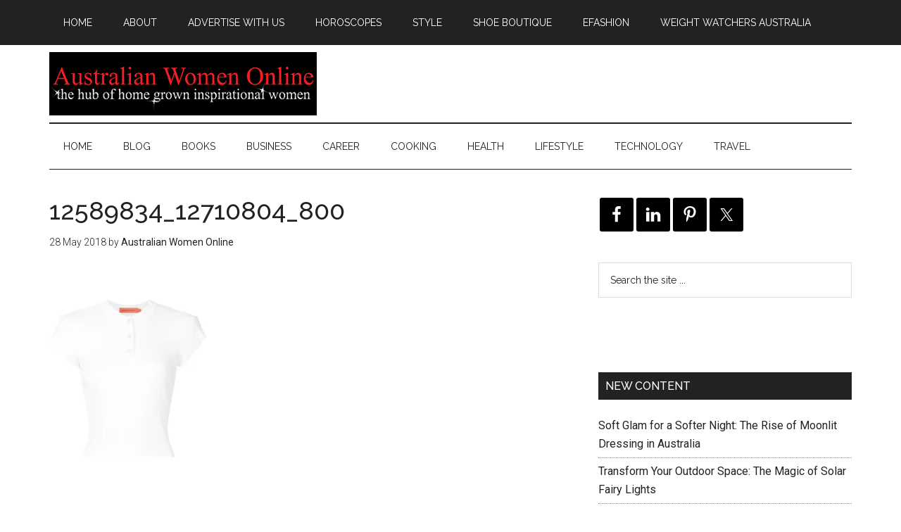

--- FILE ---
content_type: text/html; charset=UTF-8
request_url: https://australianwomenonline.com/12589834_12710804_800/
body_size: 10847
content:
<!DOCTYPE html>
<html lang="en-AU">
<head >
<meta charset="UTF-8" />
<meta name="viewport" content="width=device-width, initial-scale=1" />
<title>Australian Women Online 12589834_12710804_800</title>
<meta name='robots' content='max-image-preview:large' />
<script>window._wca = window._wca || [];</script>
<link rel='dns-prefetch' href='//stats.wp.com' />
<link rel='dns-prefetch' href='//fonts.googleapis.com' />
<link rel='dns-prefetch' href='//v0.wordpress.com' />
<link rel='dns-prefetch' href='//widgets.wp.com' />
<link rel='dns-prefetch' href='//s0.wp.com' />
<link rel='dns-prefetch' href='//0.gravatar.com' />
<link rel='dns-prefetch' href='//1.gravatar.com' />
<link rel='dns-prefetch' href='//2.gravatar.com' />
<link rel='dns-prefetch' href='//jetpack.wordpress.com' />
<link rel='dns-prefetch' href='//public-api.wordpress.com' />
<link rel='preconnect' href='//i0.wp.com' />
<link rel='preconnect' href='//c0.wp.com' />
<link rel="alternate" type="application/rss+xml" title="Australian Women Online  &raquo; Feed" href="https://australianwomenonline.com/feed/" />
<link rel="alternate" type="application/rss+xml" title="Australian Women Online  &raquo; Comments Feed" href="https://australianwomenonline.com/comments/feed/" />
<link rel="alternate" title="oEmbed (JSON)" type="application/json+oembed" href="https://australianwomenonline.com/wp-json/oembed/1.0/embed?url=https%3A%2F%2Faustralianwomenonline.com%2F12589834_12710804_800%2F" />
<link rel="alternate" title="oEmbed (XML)" type="text/xml+oembed" href="https://australianwomenonline.com/wp-json/oembed/1.0/embed?url=https%3A%2F%2Faustralianwomenonline.com%2F12589834_12710804_800%2F&#038;format=xml" />
<link rel="canonical" href="https://australianwomenonline.com/12589834_12710804_800/" />
<style id='wp-img-auto-sizes-contain-inline-css' type='text/css'>
img:is([sizes=auto i],[sizes^="auto," i]){contain-intrinsic-size:3000px 1500px}
/*# sourceURL=wp-img-auto-sizes-contain-inline-css */
</style>
<link rel='stylesheet' id='magazine-pro-theme-css' href='https://australianwomenonline.com/wp-content/themes/magazine-pro/style.css?ver=3.0' type='text/css' media='all' />
<style id='wp-emoji-styles-inline-css' type='text/css'>

	img.wp-smiley, img.emoji {
		display: inline !important;
		border: none !important;
		box-shadow: none !important;
		height: 1em !important;
		width: 1em !important;
		margin: 0 0.07em !important;
		vertical-align: -0.1em !important;
		background: none !important;
		padding: 0 !important;
	}
/*# sourceURL=wp-emoji-styles-inline-css */
</style>
<style id='wp-block-library-inline-css' type='text/css'>
:root{--wp-block-synced-color:#7a00df;--wp-block-synced-color--rgb:122,0,223;--wp-bound-block-color:var(--wp-block-synced-color);--wp-editor-canvas-background:#ddd;--wp-admin-theme-color:#007cba;--wp-admin-theme-color--rgb:0,124,186;--wp-admin-theme-color-darker-10:#006ba1;--wp-admin-theme-color-darker-10--rgb:0,107,160.5;--wp-admin-theme-color-darker-20:#005a87;--wp-admin-theme-color-darker-20--rgb:0,90,135;--wp-admin-border-width-focus:2px}@media (min-resolution:192dpi){:root{--wp-admin-border-width-focus:1.5px}}.wp-element-button{cursor:pointer}:root .has-very-light-gray-background-color{background-color:#eee}:root .has-very-dark-gray-background-color{background-color:#313131}:root .has-very-light-gray-color{color:#eee}:root .has-very-dark-gray-color{color:#313131}:root .has-vivid-green-cyan-to-vivid-cyan-blue-gradient-background{background:linear-gradient(135deg,#00d084,#0693e3)}:root .has-purple-crush-gradient-background{background:linear-gradient(135deg,#34e2e4,#4721fb 50%,#ab1dfe)}:root .has-hazy-dawn-gradient-background{background:linear-gradient(135deg,#faaca8,#dad0ec)}:root .has-subdued-olive-gradient-background{background:linear-gradient(135deg,#fafae1,#67a671)}:root .has-atomic-cream-gradient-background{background:linear-gradient(135deg,#fdd79a,#004a59)}:root .has-nightshade-gradient-background{background:linear-gradient(135deg,#330968,#31cdcf)}:root .has-midnight-gradient-background{background:linear-gradient(135deg,#020381,#2874fc)}:root{--wp--preset--font-size--normal:16px;--wp--preset--font-size--huge:42px}.has-regular-font-size{font-size:1em}.has-larger-font-size{font-size:2.625em}.has-normal-font-size{font-size:var(--wp--preset--font-size--normal)}.has-huge-font-size{font-size:var(--wp--preset--font-size--huge)}.has-text-align-center{text-align:center}.has-text-align-left{text-align:left}.has-text-align-right{text-align:right}.has-fit-text{white-space:nowrap!important}#end-resizable-editor-section{display:none}.aligncenter{clear:both}.items-justified-left{justify-content:flex-start}.items-justified-center{justify-content:center}.items-justified-right{justify-content:flex-end}.items-justified-space-between{justify-content:space-between}.screen-reader-text{border:0;clip-path:inset(50%);height:1px;margin:-1px;overflow:hidden;padding:0;position:absolute;width:1px;word-wrap:normal!important}.screen-reader-text:focus{background-color:#ddd;clip-path:none;color:#444;display:block;font-size:1em;height:auto;left:5px;line-height:normal;padding:15px 23px 14px;text-decoration:none;top:5px;width:auto;z-index:100000}html :where(.has-border-color){border-style:solid}html :where([style*=border-top-color]){border-top-style:solid}html :where([style*=border-right-color]){border-right-style:solid}html :where([style*=border-bottom-color]){border-bottom-style:solid}html :where([style*=border-left-color]){border-left-style:solid}html :where([style*=border-width]){border-style:solid}html :where([style*=border-top-width]){border-top-style:solid}html :where([style*=border-right-width]){border-right-style:solid}html :where([style*=border-bottom-width]){border-bottom-style:solid}html :where([style*=border-left-width]){border-left-style:solid}html :where(img[class*=wp-image-]){height:auto;max-width:100%}:where(figure){margin:0 0 1em}html :where(.is-position-sticky){--wp-admin--admin-bar--position-offset:var(--wp-admin--admin-bar--height,0px)}@media screen and (max-width:600px){html :where(.is-position-sticky){--wp-admin--admin-bar--position-offset:0px}}

/*# sourceURL=wp-block-library-inline-css */
</style><style id='global-styles-inline-css' type='text/css'>
:root{--wp--preset--aspect-ratio--square: 1;--wp--preset--aspect-ratio--4-3: 4/3;--wp--preset--aspect-ratio--3-4: 3/4;--wp--preset--aspect-ratio--3-2: 3/2;--wp--preset--aspect-ratio--2-3: 2/3;--wp--preset--aspect-ratio--16-9: 16/9;--wp--preset--aspect-ratio--9-16: 9/16;--wp--preset--color--black: #000000;--wp--preset--color--cyan-bluish-gray: #abb8c3;--wp--preset--color--white: #ffffff;--wp--preset--color--pale-pink: #f78da7;--wp--preset--color--vivid-red: #cf2e2e;--wp--preset--color--luminous-vivid-orange: #ff6900;--wp--preset--color--luminous-vivid-amber: #fcb900;--wp--preset--color--light-green-cyan: #7bdcb5;--wp--preset--color--vivid-green-cyan: #00d084;--wp--preset--color--pale-cyan-blue: #8ed1fc;--wp--preset--color--vivid-cyan-blue: #0693e3;--wp--preset--color--vivid-purple: #9b51e0;--wp--preset--gradient--vivid-cyan-blue-to-vivid-purple: linear-gradient(135deg,rgb(6,147,227) 0%,rgb(155,81,224) 100%);--wp--preset--gradient--light-green-cyan-to-vivid-green-cyan: linear-gradient(135deg,rgb(122,220,180) 0%,rgb(0,208,130) 100%);--wp--preset--gradient--luminous-vivid-amber-to-luminous-vivid-orange: linear-gradient(135deg,rgb(252,185,0) 0%,rgb(255,105,0) 100%);--wp--preset--gradient--luminous-vivid-orange-to-vivid-red: linear-gradient(135deg,rgb(255,105,0) 0%,rgb(207,46,46) 100%);--wp--preset--gradient--very-light-gray-to-cyan-bluish-gray: linear-gradient(135deg,rgb(238,238,238) 0%,rgb(169,184,195) 100%);--wp--preset--gradient--cool-to-warm-spectrum: linear-gradient(135deg,rgb(74,234,220) 0%,rgb(151,120,209) 20%,rgb(207,42,186) 40%,rgb(238,44,130) 60%,rgb(251,105,98) 80%,rgb(254,248,76) 100%);--wp--preset--gradient--blush-light-purple: linear-gradient(135deg,rgb(255,206,236) 0%,rgb(152,150,240) 100%);--wp--preset--gradient--blush-bordeaux: linear-gradient(135deg,rgb(254,205,165) 0%,rgb(254,45,45) 50%,rgb(107,0,62) 100%);--wp--preset--gradient--luminous-dusk: linear-gradient(135deg,rgb(255,203,112) 0%,rgb(199,81,192) 50%,rgb(65,88,208) 100%);--wp--preset--gradient--pale-ocean: linear-gradient(135deg,rgb(255,245,203) 0%,rgb(182,227,212) 50%,rgb(51,167,181) 100%);--wp--preset--gradient--electric-grass: linear-gradient(135deg,rgb(202,248,128) 0%,rgb(113,206,126) 100%);--wp--preset--gradient--midnight: linear-gradient(135deg,rgb(2,3,129) 0%,rgb(40,116,252) 100%);--wp--preset--font-size--small: 13px;--wp--preset--font-size--medium: 20px;--wp--preset--font-size--large: 36px;--wp--preset--font-size--x-large: 42px;--wp--preset--spacing--20: 0.44rem;--wp--preset--spacing--30: 0.67rem;--wp--preset--spacing--40: 1rem;--wp--preset--spacing--50: 1.5rem;--wp--preset--spacing--60: 2.25rem;--wp--preset--spacing--70: 3.38rem;--wp--preset--spacing--80: 5.06rem;--wp--preset--shadow--natural: 6px 6px 9px rgba(0, 0, 0, 0.2);--wp--preset--shadow--deep: 12px 12px 50px rgba(0, 0, 0, 0.4);--wp--preset--shadow--sharp: 6px 6px 0px rgba(0, 0, 0, 0.2);--wp--preset--shadow--outlined: 6px 6px 0px -3px rgb(255, 255, 255), 6px 6px rgb(0, 0, 0);--wp--preset--shadow--crisp: 6px 6px 0px rgb(0, 0, 0);}:where(.is-layout-flex){gap: 0.5em;}:where(.is-layout-grid){gap: 0.5em;}body .is-layout-flex{display: flex;}.is-layout-flex{flex-wrap: wrap;align-items: center;}.is-layout-flex > :is(*, div){margin: 0;}body .is-layout-grid{display: grid;}.is-layout-grid > :is(*, div){margin: 0;}:where(.wp-block-columns.is-layout-flex){gap: 2em;}:where(.wp-block-columns.is-layout-grid){gap: 2em;}:where(.wp-block-post-template.is-layout-flex){gap: 1.25em;}:where(.wp-block-post-template.is-layout-grid){gap: 1.25em;}.has-black-color{color: var(--wp--preset--color--black) !important;}.has-cyan-bluish-gray-color{color: var(--wp--preset--color--cyan-bluish-gray) !important;}.has-white-color{color: var(--wp--preset--color--white) !important;}.has-pale-pink-color{color: var(--wp--preset--color--pale-pink) !important;}.has-vivid-red-color{color: var(--wp--preset--color--vivid-red) !important;}.has-luminous-vivid-orange-color{color: var(--wp--preset--color--luminous-vivid-orange) !important;}.has-luminous-vivid-amber-color{color: var(--wp--preset--color--luminous-vivid-amber) !important;}.has-light-green-cyan-color{color: var(--wp--preset--color--light-green-cyan) !important;}.has-vivid-green-cyan-color{color: var(--wp--preset--color--vivid-green-cyan) !important;}.has-pale-cyan-blue-color{color: var(--wp--preset--color--pale-cyan-blue) !important;}.has-vivid-cyan-blue-color{color: var(--wp--preset--color--vivid-cyan-blue) !important;}.has-vivid-purple-color{color: var(--wp--preset--color--vivid-purple) !important;}.has-black-background-color{background-color: var(--wp--preset--color--black) !important;}.has-cyan-bluish-gray-background-color{background-color: var(--wp--preset--color--cyan-bluish-gray) !important;}.has-white-background-color{background-color: var(--wp--preset--color--white) !important;}.has-pale-pink-background-color{background-color: var(--wp--preset--color--pale-pink) !important;}.has-vivid-red-background-color{background-color: var(--wp--preset--color--vivid-red) !important;}.has-luminous-vivid-orange-background-color{background-color: var(--wp--preset--color--luminous-vivid-orange) !important;}.has-luminous-vivid-amber-background-color{background-color: var(--wp--preset--color--luminous-vivid-amber) !important;}.has-light-green-cyan-background-color{background-color: var(--wp--preset--color--light-green-cyan) !important;}.has-vivid-green-cyan-background-color{background-color: var(--wp--preset--color--vivid-green-cyan) !important;}.has-pale-cyan-blue-background-color{background-color: var(--wp--preset--color--pale-cyan-blue) !important;}.has-vivid-cyan-blue-background-color{background-color: var(--wp--preset--color--vivid-cyan-blue) !important;}.has-vivid-purple-background-color{background-color: var(--wp--preset--color--vivid-purple) !important;}.has-black-border-color{border-color: var(--wp--preset--color--black) !important;}.has-cyan-bluish-gray-border-color{border-color: var(--wp--preset--color--cyan-bluish-gray) !important;}.has-white-border-color{border-color: var(--wp--preset--color--white) !important;}.has-pale-pink-border-color{border-color: var(--wp--preset--color--pale-pink) !important;}.has-vivid-red-border-color{border-color: var(--wp--preset--color--vivid-red) !important;}.has-luminous-vivid-orange-border-color{border-color: var(--wp--preset--color--luminous-vivid-orange) !important;}.has-luminous-vivid-amber-border-color{border-color: var(--wp--preset--color--luminous-vivid-amber) !important;}.has-light-green-cyan-border-color{border-color: var(--wp--preset--color--light-green-cyan) !important;}.has-vivid-green-cyan-border-color{border-color: var(--wp--preset--color--vivid-green-cyan) !important;}.has-pale-cyan-blue-border-color{border-color: var(--wp--preset--color--pale-cyan-blue) !important;}.has-vivid-cyan-blue-border-color{border-color: var(--wp--preset--color--vivid-cyan-blue) !important;}.has-vivid-purple-border-color{border-color: var(--wp--preset--color--vivid-purple) !important;}.has-vivid-cyan-blue-to-vivid-purple-gradient-background{background: var(--wp--preset--gradient--vivid-cyan-blue-to-vivid-purple) !important;}.has-light-green-cyan-to-vivid-green-cyan-gradient-background{background: var(--wp--preset--gradient--light-green-cyan-to-vivid-green-cyan) !important;}.has-luminous-vivid-amber-to-luminous-vivid-orange-gradient-background{background: var(--wp--preset--gradient--luminous-vivid-amber-to-luminous-vivid-orange) !important;}.has-luminous-vivid-orange-to-vivid-red-gradient-background{background: var(--wp--preset--gradient--luminous-vivid-orange-to-vivid-red) !important;}.has-very-light-gray-to-cyan-bluish-gray-gradient-background{background: var(--wp--preset--gradient--very-light-gray-to-cyan-bluish-gray) !important;}.has-cool-to-warm-spectrum-gradient-background{background: var(--wp--preset--gradient--cool-to-warm-spectrum) !important;}.has-blush-light-purple-gradient-background{background: var(--wp--preset--gradient--blush-light-purple) !important;}.has-blush-bordeaux-gradient-background{background: var(--wp--preset--gradient--blush-bordeaux) !important;}.has-luminous-dusk-gradient-background{background: var(--wp--preset--gradient--luminous-dusk) !important;}.has-pale-ocean-gradient-background{background: var(--wp--preset--gradient--pale-ocean) !important;}.has-electric-grass-gradient-background{background: var(--wp--preset--gradient--electric-grass) !important;}.has-midnight-gradient-background{background: var(--wp--preset--gradient--midnight) !important;}.has-small-font-size{font-size: var(--wp--preset--font-size--small) !important;}.has-medium-font-size{font-size: var(--wp--preset--font-size--medium) !important;}.has-large-font-size{font-size: var(--wp--preset--font-size--large) !important;}.has-x-large-font-size{font-size: var(--wp--preset--font-size--x-large) !important;}
/*# sourceURL=global-styles-inline-css */
</style>

<style id='classic-theme-styles-inline-css' type='text/css'>
/*! This file is auto-generated */
.wp-block-button__link{color:#fff;background-color:#32373c;border-radius:9999px;box-shadow:none;text-decoration:none;padding:calc(.667em + 2px) calc(1.333em + 2px);font-size:1.125em}.wp-block-file__button{background:#32373c;color:#fff;text-decoration:none}
/*# sourceURL=/wp-includes/css/classic-themes.min.css */
</style>
<link rel='stylesheet' id='geot-css-css' href='https://australianwomenonline.com/wp-content/plugins/geotargetingwp/public/css/geotarget-public.min.css?ver=6.9' type='text/css' media='all' />
<link rel='stylesheet' id='woocommerce-layout-css' href='https://c0.wp.com/p/woocommerce/10.4.3/assets/css/woocommerce-layout.css' type='text/css' media='all' />
<style id='woocommerce-layout-inline-css' type='text/css'>

	.infinite-scroll .woocommerce-pagination {
		display: none;
	}
/*# sourceURL=woocommerce-layout-inline-css */
</style>
<link rel='stylesheet' id='woocommerce-smallscreen-css' href='https://c0.wp.com/p/woocommerce/10.4.3/assets/css/woocommerce-smallscreen.css' type='text/css' media='only screen and (max-width: 768px)' />
<link rel='stylesheet' id='woocommerce-general-css' href='https://c0.wp.com/p/woocommerce/10.4.3/assets/css/woocommerce.css' type='text/css' media='all' />
<style id='woocommerce-inline-inline-css' type='text/css'>
.woocommerce form .form-row .required { visibility: visible; }
/*# sourceURL=woocommerce-inline-inline-css */
</style>
<link rel='stylesheet' id='google-fonts-css' href='//fonts.googleapis.com/css?family=Roboto%3A300%2C400%7CRaleway%3A400%2C500%2C900&#038;ver=3.0' type='text/css' media='all' />
<link rel='stylesheet' id='jetpack_likes-css' href='https://c0.wp.com/p/jetpack/15.3.1/modules/likes/style.css' type='text/css' media='all' />
<link rel='stylesheet' id='simple-social-icons-font-css' href='https://australianwomenonline.com/wp-content/plugins/simple-social-icons/css/style.css?ver=4.0.0' type='text/css' media='all' />
<link rel='stylesheet' id='tablepress-default-css' href='https://australianwomenonline.com/wp-content/plugins/tablepress/css/build/default.css?ver=3.2.6' type='text/css' media='all' />
<script type="text/javascript" src="https://c0.wp.com/c/6.9/wp-includes/js/jquery/jquery.min.js" id="jquery-core-js"></script>
<script type="text/javascript" src="https://c0.wp.com/c/6.9/wp-includes/js/jquery/jquery-migrate.min.js" id="jquery-migrate-js"></script>
<script type="text/javascript" src="https://c0.wp.com/p/woocommerce/10.4.3/assets/js/jquery-blockui/jquery.blockUI.min.js" id="wc-jquery-blockui-js" defer="defer" data-wp-strategy="defer"></script>
<script type="text/javascript" src="https://c0.wp.com/p/woocommerce/10.4.3/assets/js/js-cookie/js.cookie.min.js" id="wc-js-cookie-js" defer="defer" data-wp-strategy="defer"></script>
<script type="text/javascript" id="woocommerce-js-extra">
/* <![CDATA[ */
var woocommerce_params = {"ajax_url":"/wp-admin/admin-ajax.php","wc_ajax_url":"/?wc-ajax=%%endpoint%%","i18n_password_show":"Show password","i18n_password_hide":"Hide password"};
//# sourceURL=woocommerce-js-extra
/* ]]> */
</script>
<script type="text/javascript" src="https://c0.wp.com/p/woocommerce/10.4.3/assets/js/frontend/woocommerce.min.js" id="woocommerce-js" defer="defer" data-wp-strategy="defer"></script>
<script type="text/javascript" src="https://australianwomenonline.com/wp-content/themes/magazine-pro/js/entry-date.js?ver=1.0.0" id="magazine-entry-date-js"></script>
<script type="text/javascript" src="https://australianwomenonline.com/wp-content/themes/magazine-pro/js/responsive-menu.js?ver=1.0.0" id="magazine-responsive-menu-js"></script>
<script type="text/javascript" src="https://stats.wp.com/s-202552.js" id="woocommerce-analytics-js" defer="defer" data-wp-strategy="defer"></script>
<link rel="https://api.w.org/" href="https://australianwomenonline.com/wp-json/" /><link rel="alternate" title="JSON" type="application/json" href="https://australianwomenonline.com/wp-json/wp/v2/media/822359" /><link rel="EditURI" type="application/rsd+xml" title="RSD" href="https://australianwomenonline.com/xmlrpc.php?rsd" />
	<link rel="stylesheet" href="https://australianwomenonline.com/wp-content/plugins/shutter-reloaded/shutter-reloaded.css?ver=2.4" type="text/css" media="screen" />
		<link rel="stylesheet" type="text/css" href="https://australianwomenonline.com/wp-content/plugins/star-rating-for-reviews/star-rating.css" />	<style>img#wpstats{display:none}</style>
		<link rel="icon" href="https://australianwomenonline.com/wp-content/themes/magazine-pro/images/favicon.ico" />
<!-- Global site tag (gtag.js) - Google Analytics -->
<script async src="https://www.googletagmanager.com/gtag/js?id=UA-2760671-7"></script>
<script>
  window.dataLayer = window.dataLayer || [];
  function gtag(){dataLayer.push(arguments);}
  gtag('js', new Date());

  gtag('config', 'UA-2760671-7');
</script>
<style type="text/css">.site-title a { background: url(https://australianwomenonline.com/wp-content/uploads/2017/01/awo-header211.png) no-repeat !important; }</style>
	<noscript><style>.woocommerce-product-gallery{ opacity: 1 !important; }</style></noscript>
	<meta name="description" content="Business, career, health and lifestyle content for women" />

<!-- Jetpack Open Graph Tags -->
<meta property="og:type" content="article" />
<meta property="og:title" content="Australian Women Online 12589834_12710804_800" />
<meta property="og:url" content="https://australianwomenonline.com/12589834_12710804_800/" />
<meta property="og:description" content="Visit the post for more." />
<meta property="article:published_time" content="2018-05-27T21:41:24+00:00" />
<meta property="article:modified_time" content="2018-05-27T21:41:24+00:00" />
<meta property="og:site_name" content="Australian Women Online " />
<meta property="og:image" content="https://australianwomenonline.com/wp-content/uploads/2018/05/12589834_12710804_800.jpg" />
<meta property="og:image:alt" content="" />
<meta name="twitter:text:title" content="12589834_12710804_800" />
<meta name="twitter:image" content="https://i0.wp.com/australianwomenonline.com/wp-content/uploads/2018/05/12589834_12710804_800.jpg?fit=800%2C1067&#038;ssl=1&#038;w=640" />
<meta name="twitter:card" content="summary_large_image" />
<meta name="twitter:description" content="Visit the post for more." />

<!-- End Jetpack Open Graph Tags -->
<link rel='stylesheet' id='wc-blocks-style-css' href='https://c0.wp.com/p/woocommerce/10.4.3/assets/client/blocks/wc-blocks.css' type='text/css' media='all' />
<link rel='stylesheet' id='jetpack-top-posts-widget-css' href='https://c0.wp.com/p/jetpack/15.3.1/modules/widgets/top-posts/style.css' type='text/css' media='all' />
</head>
<body class="attachment wp-singular attachment-template-default single single-attachment postid-822359 attachmentid-822359 attachment-jpeg wp-theme-genesis wp-child-theme-magazine-pro theme-genesis woocommerce-no-js custom-header header-image content-sidebar genesis-breadcrumbs-hidden genesis-footer-widgets-hidden" itemscope itemtype="https://schema.org/WebPage"><div class="site-container"><nav class="nav-primary" aria-label="Main" itemscope itemtype="https://schema.org/SiteNavigationElement"><div class="wrap"><ul id="menu-primary-menu" class="menu genesis-nav-menu menu-primary"><li id="menu-item-895070" class="menu-item menu-item-type-custom menu-item-object-custom menu-item-home menu-item-895070"><a href="https://australianwomenonline.com/" itemprop="url"><span itemprop="name">Home</span></a></li>
<li id="menu-item-556131" class="menu-item menu-item-type-post_type menu-item-object-page menu-item-has-children menu-item-556131"><a href="https://australianwomenonline.com/about-australian-women-online/" itemprop="url"><span itemprop="name">About</span></a>
<ul class="sub-menu">
	<li id="menu-item-804095" class="menu-item menu-item-type-post_type menu-item-object-page menu-item-privacy-policy menu-item-804095"><a rel="privacy-policy" href="https://australianwomenonline.com/privacy-policy/" itemprop="url"><span itemprop="name">Privacy Policy</span></a></li>
	<li id="menu-item-556126" class="menu-item menu-item-type-post_type menu-item-object-page menu-item-556126"><a href="https://australianwomenonline.com/about-australian-women-online/write-for-us/" itemprop="url"><span itemprop="name">Write for Australian Women Online</span></a></li>
</ul>
</li>
<li id="menu-item-556124" class="menu-item menu-item-type-post_type menu-item-object-page menu-item-556124"><a href="https://australianwomenonline.com/about-australian-women-online/advertise-on-australian-women-online/" itemprop="url"><span itemprop="name">Advertise With Us</span></a></li>
<li id="menu-item-556130" class="menu-item menu-item-type-post_type menu-item-object-page menu-item-556130"><a href="https://australianwomenonline.com/moore-weekly-stars/" itemprop="url"><span itemprop="name">Horoscopes</span></a></li>
<li id="menu-item-556127" class="menu-item menu-item-type-post_type menu-item-object-page menu-item-556127"><a href="https://australianwomenonline.com/style/" itemprop="url"><span itemprop="name">Style</span></a></li>
<li id="menu-item-556133" class="menu-item menu-item-type-custom menu-item-object-custom menu-item-556133"><a href="http://shoeboutique.net.au/" itemprop="url"><span itemprop="name">Shoe Boutique</span></a></li>
<li id="menu-item-888018" class="menu-item menu-item-type-custom menu-item-object-custom menu-item-888018"><a href="http://www.efashion.net.au/" itemprop="url"><span itemprop="name">eFashion</span></a></li>
<li id="menu-item-800846" class="menu-item menu-item-type-post_type menu-item-object-page menu-item-800846"><a href="https://australianwomenonline.com/weight-watchers-australia-coupons-flash-sales-and-discounts-on-joining-fees-plans/" itemprop="url"><span itemprop="name">Weight Watchers Australia</span></a></li>
</ul></div></nav><header class="site-header" itemscope itemtype="https://schema.org/WPHeader"><div class="wrap"><div class="title-area"><p class="site-title" itemprop="headline"><a href="https://australianwomenonline.com/">Australian Women Online </a></p><p class="site-description" itemprop="description">Business, career, health and lifestyle content for women</p></div><div class="widget-area header-widget-area"><section id="block-2" class="widget widget_block"><div class="widget-wrap"><a href="https://t.cfjump.com/334/b/284833" referrerpolicy="no-referrer-when-downgrade" rel="nofollow sponsored" onmousedown="this.rel = 'nofollow sponsored';"><img decoding="async" style="border: none; vertical-align: middle;" alt="" referrerpolicy="no-referrer-when-downgrade" loading="lazy" src="https://t.cfjump.com/334/a/284833" /></a></div></section>
</div></div></header><nav class="nav-secondary" aria-label="Secondary" itemscope itemtype="https://schema.org/SiteNavigationElement"><div class="wrap"><ul id="menu-categories" class="menu genesis-nav-menu menu-secondary"><li id="menu-item-895071" class="menu-item menu-item-type-custom menu-item-object-custom menu-item-home menu-item-895071"><a href="https://australianwomenonline.com/" itemprop="url"><span itemprop="name">Home</span></a></li>
<li id="menu-item-643445" class="menu-item menu-item-type-taxonomy menu-item-object-category menu-item-643445"><a href="https://australianwomenonline.com/category/blog/" itemprop="url"><span itemprop="name">BLOG</span></a></li>
<li id="menu-item-556134" class="menu-item menu-item-type-taxonomy menu-item-object-category menu-item-556134"><a href="https://australianwomenonline.com/category/books/" itemprop="url"><span itemprop="name">BOOKS</span></a></li>
<li id="menu-item-556135" class="menu-item menu-item-type-taxonomy menu-item-object-category menu-item-556135"><a href="https://australianwomenonline.com/category/business/" itemprop="url"><span itemprop="name">BUSINESS</span></a></li>
<li id="menu-item-556136" class="menu-item menu-item-type-taxonomy menu-item-object-category menu-item-556136"><a href="https://australianwomenonline.com/category/career/" itemprop="url"><span itemprop="name">CAREER</span></a></li>
<li id="menu-item-556137" class="menu-item menu-item-type-taxonomy menu-item-object-category menu-item-556137"><a href="https://australianwomenonline.com/category/cooking/" itemprop="url"><span itemprop="name">COOKING</span></a></li>
<li id="menu-item-556138" class="menu-item menu-item-type-taxonomy menu-item-object-category menu-item-556138"><a href="https://australianwomenonline.com/category/health/" itemprop="url"><span itemprop="name">HEALTH</span></a></li>
<li id="menu-item-556139" class="menu-item menu-item-type-taxonomy menu-item-object-category menu-item-has-children menu-item-556139"><a href="https://australianwomenonline.com/category/lifestyle/" itemprop="url"><span itemprop="name">LIFESTYLE</span></a>
<ul class="sub-menu">
	<li id="menu-item-677746" class="menu-item menu-item-type-taxonomy menu-item-object-category menu-item-677746"><a href="https://australianwomenonline.com/category/lifestyle/automotive/" itemprop="url"><span itemprop="name">Automotive</span></a></li>
	<li id="menu-item-677744" class="menu-item menu-item-type-taxonomy menu-item-object-category menu-item-677744"><a href="https://australianwomenonline.com/category/lifestyle/beauty/" itemprop="url"><span itemprop="name">Beauty</span></a></li>
	<li id="menu-item-677747" class="menu-item menu-item-type-taxonomy menu-item-object-category menu-item-677747"><a href="https://australianwomenonline.com/category/lifestyle/womens-fashion/" itemprop="url"><span itemprop="name">Fashion</span></a></li>
	<li id="menu-item-677748" class="menu-item menu-item-type-taxonomy menu-item-object-category menu-item-677748"><a href="https://australianwomenonline.com/category/lifestyle/pets/" itemprop="url"><span itemprop="name">Pets</span></a></li>
	<li id="menu-item-677749" class="menu-item menu-item-type-taxonomy menu-item-object-category menu-item-677749"><a href="https://australianwomenonline.com/category/lifestyle/relationships/" itemprop="url"><span itemprop="name">Relationships</span></a></li>
	<li id="menu-item-677745" class="menu-item menu-item-type-taxonomy menu-item-object-category menu-item-677745"><a href="https://australianwomenonline.com/category/lifestyle/your-home/" itemprop="url"><span itemprop="name">Your Home</span></a></li>
	<li id="menu-item-677754" class="menu-item menu-item-type-taxonomy menu-item-object-category menu-item-677754"><a href="https://australianwomenonline.com/category/lifestyle/your-money/" itemprop="url"><span itemprop="name">Your Money</span></a></li>
</ul>
</li>
<li id="menu-item-556141" class="menu-item menu-item-type-taxonomy menu-item-object-category menu-item-556141"><a href="https://australianwomenonline.com/category/technology/" itemprop="url"><span itemprop="name">TECHNOLOGY</span></a></li>
<li id="menu-item-556142" class="menu-item menu-item-type-taxonomy menu-item-object-category menu-item-has-children menu-item-556142"><a href="https://australianwomenonline.com/category/travel/" itemprop="url"><span itemprop="name">TRAVEL</span></a>
<ul class="sub-menu">
	<li id="menu-item-677753" class="menu-item menu-item-type-taxonomy menu-item-object-category menu-item-677753"><a href="https://australianwomenonline.com/category/travel/discount-holidays/" itemprop="url"><span itemprop="name">Discount Holidays</span></a></li>
</ul>
</li>
</ul></div></nav><div class="site-inner"><div class="content-sidebar-wrap"><main class="content"><article class="post-822359 attachment type-attachment status-inherit entry gs-1 gs-odd gs-even gs-featured-content-entry" aria-label="12589834_12710804_800" itemscope itemtype="https://schema.org/CreativeWork"><header class="entry-header"><h1 class="entry-title" itemprop="headline">12589834_12710804_800</h1>
<p class="entry-meta"><time class="entry-time" itemprop="datePublished" datetime="2018-05-28T07:41:24+10:00">28 May 2018</time> by <span class="entry-author" itemprop="author" itemscope itemtype="https://schema.org/Person"><a href="https://australianwomenonline.com/author/admin/" class="entry-author-link" rel="author" itemprop="url"><span class="entry-author-name" itemprop="name">Australian Women Online</span></a></span>  </p></header><div class="entry-content" itemprop="text"><p class="attachment"><a href="https://i0.wp.com/australianwomenonline.com/wp-content/uploads/2018/05/12589834_12710804_800.jpg?ssl=1"><img decoding="async" width="225" height="300" src="https://i0.wp.com/australianwomenonline.com/wp-content/uploads/2018/05/12589834_12710804_800.jpg?fit=225%2C300&amp;ssl=1" class="attachment-medium size-medium" alt="" srcset="https://i0.wp.com/australianwomenonline.com/wp-content/uploads/2018/05/12589834_12710804_800.jpg?w=800&amp;ssl=1 800w, https://i0.wp.com/australianwomenonline.com/wp-content/uploads/2018/05/12589834_12710804_800.jpg?resize=225%2C300&amp;ssl=1 225w, https://i0.wp.com/australianwomenonline.com/wp-content/uploads/2018/05/12589834_12710804_800.jpg?resize=768%2C1024&amp;ssl=1 768w, https://i0.wp.com/australianwomenonline.com/wp-content/uploads/2018/05/12589834_12710804_800.jpg?resize=600%2C800&amp;ssl=1 600w" sizes="(max-width: 225px) 100vw, 225px" /></a></p>
</div><footer class="entry-footer"></footer></article></main><aside class="sidebar sidebar-primary widget-area" role="complementary" aria-label="Primary Sidebar" itemscope itemtype="https://schema.org/WPSideBar"><section id="simple-social-icons-2" class="widget simple-social-icons"><div class="widget-wrap"><ul class="alignleft"><li class="ssi-facebook"><a href="http://www.facebook.com/australianwomenonline" target="_blank" rel="noopener noreferrer"><svg role="img" class="social-facebook" aria-labelledby="social-facebook-2"><title id="social-facebook-2">Facebook</title><use xlink:href="https://australianwomenonline.com/wp-content/plugins/simple-social-icons/symbol-defs.svg#social-facebook"></use></svg></a></li><li class="ssi-linkedin"><a href="http://www.linkedin.com/company/australian-women-online" target="_blank" rel="noopener noreferrer"><svg role="img" class="social-linkedin" aria-labelledby="social-linkedin-2"><title id="social-linkedin-2">LinkedIn</title><use xlink:href="https://australianwomenonline.com/wp-content/plugins/simple-social-icons/symbol-defs.svg#social-linkedin"></use></svg></a></li><li class="ssi-pinterest"><a href="http://pinterest.com/auswomenonline/" target="_blank" rel="noopener noreferrer"><svg role="img" class="social-pinterest" aria-labelledby="social-pinterest-2"><title id="social-pinterest-2">Pinterest</title><use xlink:href="https://australianwomenonline.com/wp-content/plugins/simple-social-icons/symbol-defs.svg#social-pinterest"></use></svg></a></li><li class="ssi-twitter"><a href="http://www.twitter.com/AusWomenOnline" target="_blank" rel="noopener noreferrer"><svg role="img" class="social-twitter" aria-labelledby="social-twitter-2"><title id="social-twitter-2">Twitter</title><use xlink:href="https://australianwomenonline.com/wp-content/plugins/simple-social-icons/symbol-defs.svg#social-twitter"></use></svg></a></li></ul></div></section>
<section id="search-2" class="widget widget_search"><div class="widget-wrap"><form class="search-form" method="get" action="https://australianwomenonline.com/" role="search" itemprop="potentialAction" itemscope itemtype="https://schema.org/SearchAction"><input class="search-form-input" type="search" name="s" id="searchform-1" placeholder="Search the site ..." itemprop="query-input"><input class="search-form-submit" type="submit" value="Search"><meta content="https://australianwomenonline.com/?s={s}" itemprop="target"></form></div></section>
<section id="block-3" class="widget widget_block"><div class="widget-wrap"><a href="https://t.cfjump.com/334/b/277407" referrerpolicy="no-referrer-when-downgrade" rel="nofollow sponsored" onmousedown="this.rel = 'nofollow sponsored';"><img decoding="async" style="border: none; vertical-align: middle;" alt="" referrerpolicy="no-referrer-when-downgrade" loading="lazy" src="https://t.cfjump.com/334/a/277407" /></a></div></section>

		<section id="recent-posts-2" class="widget widget_recent_entries"><div class="widget-wrap">
		<h4 class="widget-title widgettitle">New Content</h4>

		<ul>
											<li>
					<a href="https://australianwomenonline.com/soft-glam-for-a-softer-night-the-rise-of-moonlit-dressing-in-australia/">Soft Glam for a Softer Night: The Rise of Moonlit Dressing in Australia</a>
									</li>
											<li>
					<a href="https://australianwomenonline.com/transform-your-outdoor-space-the-magic-of-solar-fairy-lights/">Transform Your Outdoor Space: The Magic of Solar Fairy Lights</a>
									</li>
											<li>
					<a href="https://australianwomenonline.com/womens-football-teams-bettors-are-watching-closely-in-2025/">Women’s Football Teams Bettors Are Watching Closely in 2025</a>
									</li>
											<li>
					<a href="https://australianwomenonline.com/beyond-ordinary-using-christmas-silhouette-lights-in-your-decor/">Beyond Ordinary: Using Christmas Silhouette Lights in Your Decor</a>
									</li>
											<li>
					<a href="https://australianwomenonline.com/crash-games-a-modern-craze/">Crash Games: A Modern Craze</a>
									</li>
											<li>
					<a href="https://australianwomenonline.com/benefits-of-hiring-experts-for-your-water-heater-installation/">Benefits of Hiring Experts for Your Water Heater Installation</a>
									</li>
											<li>
					<a href="https://australianwomenonline.com/how-to-maintain-breast-milk-supply-while-working/">How to Maintain Breast Milk Supply While Working</a>
									</li>
											<li>
					<a href="https://australianwomenonline.com/streaming-power-how-online-platforms-are-driving-womens-sports-viewership/">Streaming Power: How Online Platforms Are Driving Women’s Sports Viewership</a>
									</li>
											<li>
					<a href="https://australianwomenonline.com/why-australian-women-are-rewriting-the-rulebook-on-everyday-skincare/">Why Australian Women Are Rewriting the Rulebook on Everyday Skincare</a>
									</li>
											<li>
					<a href="https://australianwomenonline.com/a-season-of-power-womens-sport-steps-into-the-spotlight/">A Season of Power: Women’s Sport Steps Into the Spotlight</a>
									</li>
					</ul>

		</div></section>
<section id="block-4" class="widget widget_block"><div class="widget-wrap"><a href="https://t.cfjump.com/334/b/288486" referrerpolicy="no-referrer-when-downgrade" rel="nofollow sponsored" onmousedown="this.rel = 'nofollow sponsored';"><img decoding="async" style="border: none; vertical-align: middle;" alt="" referrerpolicy="no-referrer-when-downgrade" loading="lazy" src="https://t.cfjump.com/334/a/288486" /></a></div></section>
<section id="top-posts-2" class="widget widget_top-posts"><div class="widget-wrap"><h4 class="widget-title widgettitle">Popular Content</h4>
<ul><li><a href="https://australianwomenonline.com/moore-weekly-stars/" class="bump-view" data-bump-view="tp">Moore Weekly Stars</a></li><li><a href="https://australianwomenonline.com/style/sass-bide-soul-sister-jumpsuit-relaxed-boiler-suit-silver/" class="bump-view" data-bump-view="tp">Sass &amp; Bide Soul Sister Jumpsuit Relaxed Boiler Suit Silver</a></li><li><a href="https://australianwomenonline.com/about-australian-women-online/write-for-us/" class="bump-view" data-bump-view="tp">Write for Australian Women Online</a></li><li><a href="https://australianwomenonline.com/style/wrangler-yin-yang-knitted-crew/" class="bump-view" data-bump-view="tp">Wrangler Yin Yang Knitted Crew</a></li><li><a href="https://australianwomenonline.com/style/sportscraft-byron-stripe-knit-top/" class="bump-view" data-bump-view="tp">Sportscraft Byron Stripe Knit Top</a></li><li><a href="https://australianwomenonline.com/style/alannah-hill-straw-to-my-berry-dress/" class="bump-view" data-bump-view="tp">Alannah Hill Straw To My Berry Dress</a></li><li><a href="https://australianwomenonline.com/style/french-connection-patchwork-tonal-knit/" class="bump-view" data-bump-view="tp">French Connection Patchwork Tonal Knit</a></li><li><a href="https://australianwomenonline.com/style/tigerlily-sisandia-tiered-maxi-dress/" class="bump-view" data-bump-view="tp">Tigerlily Sisandia Tiered Maxi Dress</a></li><li><a href="https://australianwomenonline.com/style/alice-mccall-chelsea-hotel-colour-block-mini-dress/" class="bump-view" data-bump-view="tp">Alice McCall Chelsea Hotel Colour-Block Mini Dress</a></li><li><a href="https://australianwomenonline.com/style/tigerlily-malia-playsuit-pink/" class="bump-view" data-bump-view="tp">Tigerlily Malia Playsuit Pink</a></li></ul></div></section>
</aside></div>	<script src="https://australianwomenonline.com/wp-content/plugins/shutter-reloaded//shutter-reloaded.js?ver=2.5" type="text/javascript"></script>
	<script type="text/javascript">
	var shutterSettings = {"imgDir":"https:\/\/australianwomenonline.com\/wp-content\/plugins\/shutter-reloaded\/\/menu\/","imageCount":true,"FS":false,"textBtns":false,"oneSet":true};
	try{shutterReloaded.init();}catch(e){}	</script>
	</div><footer class="site-footer" itemscope itemtype="https://schema.org/WPFooter"><div class="wrap"><p><a href="https://australianwomenonline.com">Australian Women Online</a> &copy; Copyright 2007 - 2025 Deborah Robinson ABN 38 119 171 979 &middot; All Rights Reserved</p>
</div></footer></div><script type="speculationrules">
{"prefetch":[{"source":"document","where":{"and":[{"href_matches":"/*"},{"not":{"href_matches":["/wp-*.php","/wp-admin/*","/wp-content/uploads/*","/wp-content/*","/wp-content/plugins/*","/wp-content/themes/magazine-pro/*","/wp-content/themes/genesis/*","/*\\?(.+)"]}},{"not":{"selector_matches":"a[rel~=\"nofollow\"]"}},{"not":{"selector_matches":".no-prefetch, .no-prefetch a"}}]},"eagerness":"conservative"}]}
</script>
<style type="text/css" media="screen">#simple-social-icons-2 ul li a, #simple-social-icons-2 ul li a:hover, #simple-social-icons-2 ul li a:focus { background-color: #000000 !important; border-radius: 3px; color: #ffffff !important; border: 0px #ffffff solid !important; font-size: 24px; padding: 12px; }  #simple-social-icons-2 ul li a:hover, #simple-social-icons-2 ul li a:focus { background-color: #666666 !important; border-color: #ffffff !important; color: #ffffff !important; }  #simple-social-icons-2 ul li a:focus { outline: 1px dotted #666666 !important; }</style>	<script type='text/javascript'>
		(function () {
			var c = document.body.className;
			c = c.replace(/woocommerce-no-js/, 'woocommerce-js');
			document.body.className = c;
		})();
	</script>
	<script type="text/javascript" id="geot-js-js-extra">
/* <![CDATA[ */
var geot = {"ajax_url":"https://australianwomenonline.com/wp-admin/admin-ajax.php","ajax":"","pid":"822359","is_archive":"","is_search":"","is_singular":"1","is_front_page":"","is_category":"","is_page":"","is_single":"1","disable_remove_on_singular":"","is_builder":"","has_geo_posts":"1","dropdown_search":"","dropdown_redirect":"","elementor_popup":"1","hide_class":"","hide_override_class":"","remove_class":"","remove_override_class":"","disable_console":"","geoloc_enable":"by_ip","geoloc_force":"","geoloc_fail":"Geolocation is not supported by this browser","geot_cookies_duration":"999"};
//# sourceURL=geot-js-js-extra
/* ]]> */
</script>
<script type="text/javascript" src="https://australianwomenonline.com/wp-content/plugins/geotargetingwp/public/js/geotarget-public.js?ver=3.5.4.5" id="geot-js-js"></script>
<script type="text/javascript" src="https://australianwomenonline.com/wp-content/plugins/geotargetingwp/public/js/min/selectize.min.js?ver=3.5.4.5" id="geot-slick-js"></script>
<script type="text/javascript" src="https://c0.wp.com/c/6.9/wp-includes/js/dist/vendor/wp-polyfill.min.js" id="wp-polyfill-js"></script>
<script type="text/javascript" src="https://australianwomenonline.com/wp-content/plugins/jetpack/jetpack_vendor/automattic/woocommerce-analytics/build/woocommerce-analytics-client.js?minify=false&amp;ver=75adc3c1e2933e2c8c6a" id="woocommerce-analytics-client-js" defer="defer" data-wp-strategy="defer"></script>
<script type="text/javascript" src="https://c0.wp.com/p/woocommerce/10.4.3/assets/js/sourcebuster/sourcebuster.min.js" id="sourcebuster-js-js"></script>
<script type="text/javascript" id="wc-order-attribution-js-extra">
/* <![CDATA[ */
var wc_order_attribution = {"params":{"lifetime":1.0e-5,"session":30,"base64":false,"ajaxurl":"https://australianwomenonline.com/wp-admin/admin-ajax.php","prefix":"wc_order_attribution_","allowTracking":true},"fields":{"source_type":"current.typ","referrer":"current_add.rf","utm_campaign":"current.cmp","utm_source":"current.src","utm_medium":"current.mdm","utm_content":"current.cnt","utm_id":"current.id","utm_term":"current.trm","utm_source_platform":"current.plt","utm_creative_format":"current.fmt","utm_marketing_tactic":"current.tct","session_entry":"current_add.ep","session_start_time":"current_add.fd","session_pages":"session.pgs","session_count":"udata.vst","user_agent":"udata.uag"}};
//# sourceURL=wc-order-attribution-js-extra
/* ]]> */
</script>
<script type="text/javascript" src="https://c0.wp.com/p/woocommerce/10.4.3/assets/js/frontend/order-attribution.min.js" id="wc-order-attribution-js"></script>
<script type="text/javascript" id="jetpack-stats-js-before">
/* <![CDATA[ */
_stq = window._stq || [];
_stq.push([ "view", JSON.parse("{\"v\":\"ext\",\"blog\":\"7088162\",\"post\":\"822359\",\"tz\":\"11\",\"srv\":\"australianwomenonline.com\",\"j\":\"1:15.3.1\"}") ]);
_stq.push([ "clickTrackerInit", "7088162", "822359" ]);
//# sourceURL=jetpack-stats-js-before
/* ]]> */
</script>
<script type="text/javascript" src="https://stats.wp.com/e-202552.js" id="jetpack-stats-js" defer="defer" data-wp-strategy="defer"></script>
<script id="wp-emoji-settings" type="application/json">
{"baseUrl":"https://s.w.org/images/core/emoji/17.0.2/72x72/","ext":".png","svgUrl":"https://s.w.org/images/core/emoji/17.0.2/svg/","svgExt":".svg","source":{"concatemoji":"https://australianwomenonline.com/wp-includes/js/wp-emoji-release.min.js?ver=6.9"}}
</script>
<script type="module">
/* <![CDATA[ */
/*! This file is auto-generated */
const a=JSON.parse(document.getElementById("wp-emoji-settings").textContent),o=(window._wpemojiSettings=a,"wpEmojiSettingsSupports"),s=["flag","emoji"];function i(e){try{var t={supportTests:e,timestamp:(new Date).valueOf()};sessionStorage.setItem(o,JSON.stringify(t))}catch(e){}}function c(e,t,n){e.clearRect(0,0,e.canvas.width,e.canvas.height),e.fillText(t,0,0);t=new Uint32Array(e.getImageData(0,0,e.canvas.width,e.canvas.height).data);e.clearRect(0,0,e.canvas.width,e.canvas.height),e.fillText(n,0,0);const a=new Uint32Array(e.getImageData(0,0,e.canvas.width,e.canvas.height).data);return t.every((e,t)=>e===a[t])}function p(e,t){e.clearRect(0,0,e.canvas.width,e.canvas.height),e.fillText(t,0,0);var n=e.getImageData(16,16,1,1);for(let e=0;e<n.data.length;e++)if(0!==n.data[e])return!1;return!0}function u(e,t,n,a){switch(t){case"flag":return n(e,"\ud83c\udff3\ufe0f\u200d\u26a7\ufe0f","\ud83c\udff3\ufe0f\u200b\u26a7\ufe0f")?!1:!n(e,"\ud83c\udde8\ud83c\uddf6","\ud83c\udde8\u200b\ud83c\uddf6")&&!n(e,"\ud83c\udff4\udb40\udc67\udb40\udc62\udb40\udc65\udb40\udc6e\udb40\udc67\udb40\udc7f","\ud83c\udff4\u200b\udb40\udc67\u200b\udb40\udc62\u200b\udb40\udc65\u200b\udb40\udc6e\u200b\udb40\udc67\u200b\udb40\udc7f");case"emoji":return!a(e,"\ud83e\u1fac8")}return!1}function f(e,t,n,a){let r;const o=(r="undefined"!=typeof WorkerGlobalScope&&self instanceof WorkerGlobalScope?new OffscreenCanvas(300,150):document.createElement("canvas")).getContext("2d",{willReadFrequently:!0}),s=(o.textBaseline="top",o.font="600 32px Arial",{});return e.forEach(e=>{s[e]=t(o,e,n,a)}),s}function r(e){var t=document.createElement("script");t.src=e,t.defer=!0,document.head.appendChild(t)}a.supports={everything:!0,everythingExceptFlag:!0},new Promise(t=>{let n=function(){try{var e=JSON.parse(sessionStorage.getItem(o));if("object"==typeof e&&"number"==typeof e.timestamp&&(new Date).valueOf()<e.timestamp+604800&&"object"==typeof e.supportTests)return e.supportTests}catch(e){}return null}();if(!n){if("undefined"!=typeof Worker&&"undefined"!=typeof OffscreenCanvas&&"undefined"!=typeof URL&&URL.createObjectURL&&"undefined"!=typeof Blob)try{var e="postMessage("+f.toString()+"("+[JSON.stringify(s),u.toString(),c.toString(),p.toString()].join(",")+"));",a=new Blob([e],{type:"text/javascript"});const r=new Worker(URL.createObjectURL(a),{name:"wpTestEmojiSupports"});return void(r.onmessage=e=>{i(n=e.data),r.terminate(),t(n)})}catch(e){}i(n=f(s,u,c,p))}t(n)}).then(e=>{for(const n in e)a.supports[n]=e[n],a.supports.everything=a.supports.everything&&a.supports[n],"flag"!==n&&(a.supports.everythingExceptFlag=a.supports.everythingExceptFlag&&a.supports[n]);var t;a.supports.everythingExceptFlag=a.supports.everythingExceptFlag&&!a.supports.flag,a.supports.everything||((t=a.source||{}).concatemoji?r(t.concatemoji):t.wpemoji&&t.twemoji&&(r(t.twemoji),r(t.wpemoji)))});
//# sourceURL=https://australianwomenonline.com/wp-includes/js/wp-emoji-loader.min.js
/* ]]> */
</script>
		<script type="text/javascript">
			(function() {
				window.wcAnalytics = window.wcAnalytics || {};
				const wcAnalytics = window.wcAnalytics;

				// Set the assets URL for webpack to find the split assets.
				wcAnalytics.assets_url = 'https://australianwomenonline.com/wp-content/plugins/jetpack/jetpack_vendor/automattic/woocommerce-analytics/src/../build/';

				// Set the REST API tracking endpoint URL.
				wcAnalytics.trackEndpoint = 'https://australianwomenonline.com/wp-json/woocommerce-analytics/v1/track';

				// Set common properties for all events.
				wcAnalytics.commonProps = {"blog_id":7088162,"store_id":"9254e06e-46e0-455f-939b-2b46ac99656a","ui":null,"url":"https://australianwomenonline.com","woo_version":"10.4.3","wp_version":"6.9","store_admin":0,"device":"desktop","store_currency":"AUD","timezone":"Australia/Sydney","is_guest":1};

				// Set the event queue.
				wcAnalytics.eventQueue = [];

				// Features.
				wcAnalytics.features = {
					ch: false,
					sessionTracking: false,
					proxy: false,
				};

				wcAnalytics.breadcrumbs = ["12589834_12710804_800","12589834_12710804_800"];

				// Page context flags.
				wcAnalytics.pages = {
					isAccountPage: false,
					isCart: false,
				};
			})();
		</script>
		</body><script>'undefined'=== typeof _trfq || (window._trfq = []);'undefined'=== typeof _trfd && (window._trfd=[]),_trfd.push({'tccl.baseHost':'secureserver.net'},{'ap':'cpbh-mt'},{'server':'p3plmcpnl496993'},{'dcenter':'p3'},{'cp_id':'3254547'},{'cp_cache':''},{'cp_cl':'8'}) // Monitoring performance to make your website faster. If you want to opt-out, please contact web hosting support.</script><script src='https://img1.wsimg.com/traffic-assets/js/tccl.min.js'></script></html>
